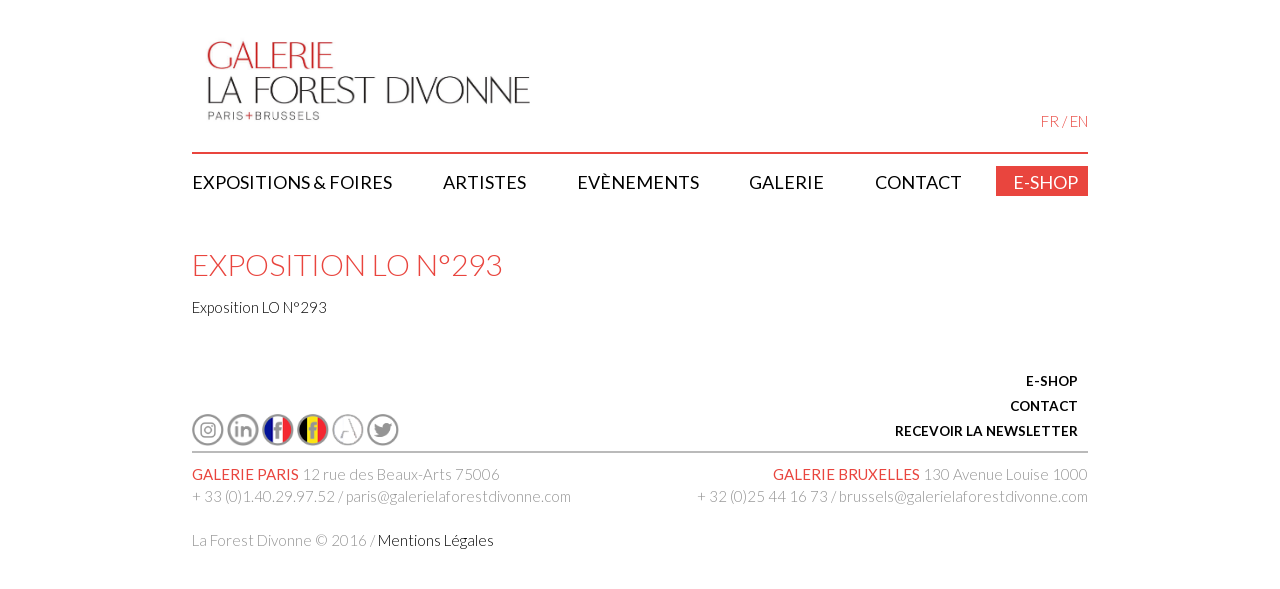

--- FILE ---
content_type: text/html; charset=UTF-8
request_url: https://www.galerielaforestdivonne.com/fr/expo/samuel-yal/exposition-lo-n293-7/
body_size: 10399
content:
<!DOCTYPE html>
<html lang="fr-FR">
<head>
<meta charset="UTF-8">
<meta name="viewport" content="width=device-width, initial-scale=1">
<link rel="profile" href="http://gmpg.org/xfn/11">
<link rel="pingback" href="https://www.galerielaforestdivonne.com/xmlrpc.php">
<link href='https://fonts.googleapis.com/css?family=Lato:300,400,700' rel='stylesheet' type='text/css'>
<link rel="icon" type="image/png" href="https://www.galerielaforestdivonne.com/wp-content/themes/gallerie-la-forest-divonne/img/favicon.png" />

<meta name='robots' content='index, follow, max-image-preview:large, max-snippet:-1, max-video-preview:-1' />
	<style>img:is([sizes="auto" i], [sizes^="auto," i]) { contain-intrinsic-size: 3000px 1500px }</style>
	
	<!-- This site is optimized with the Yoast SEO plugin v24.0 - https://yoast.com/wordpress/plugins/seo/ -->
	<title>Exposition LO N°293 - Galerie La Forest Divonne</title>
	<link rel="canonical" href="https://www.galerielaforestdivonne.com/wp-content/uploads/2021/04/Exposition-LO-N°293-6.pdf" />
	<meta property="og:locale" content="fr_FR" />
	<meta property="og:type" content="article" />
	<meta property="og:title" content="Exposition LO N°293 - Galerie La Forest Divonne" />
	<meta property="og:description" content="Exposition LO N°293" />
	<meta property="og:url" content="https://www.galerielaforestdivonne.com/wp-content/uploads/2021/04/Exposition-LO-N°293-6.pdf" />
	<meta property="og:site_name" content="Galerie La Forest Divonne" />
	<meta name="twitter:card" content="summary_large_image" />
	<script type="application/ld+json" class="yoast-schema-graph">{"@context":"https://schema.org","@graph":[{"@type":"WebPage","@id":"https://www.galerielaforestdivonne.com/wp-content/uploads/2021/04/Exposition-LO-N°293-6.pdf","url":"https://www.galerielaforestdivonne.com/wp-content/uploads/2021/04/Exposition-LO-N°293-6.pdf","name":"Exposition LO N°293 - Galerie La Forest Divonne","isPartOf":{"@id":"https://www.galerielaforestdivonne.com/fr/accueil/#website"},"primaryImageOfPage":{"@id":"https://www.galerielaforestdivonne.com/wp-content/uploads/2021/04/Exposition-LO-N°293-6.pdf#primaryimage"},"image":{"@id":"https://www.galerielaforestdivonne.com/wp-content/uploads/2021/04/Exposition-LO-N°293-6.pdf#primaryimage"},"thumbnailUrl":"","datePublished":"2021-06-09T09:24:42+00:00","dateModified":"2021-06-09T09:24:42+00:00","breadcrumb":{"@id":"https://www.galerielaforestdivonne.com/wp-content/uploads/2021/04/Exposition-LO-N°293-6.pdf#breadcrumb"},"inLanguage":"fr-FR","potentialAction":[{"@type":"ReadAction","target":["https://www.galerielaforestdivonne.com/wp-content/uploads/2021/04/Exposition-LO-N°293-6.pdf"]}]},{"@type":"BreadcrumbList","@id":"https://www.galerielaforestdivonne.com/wp-content/uploads/2021/04/Exposition-LO-N°293-6.pdf#breadcrumb","itemListElement":[{"@type":"ListItem","position":1,"name":"Accueil","item":"https://www.galerielaforestdivonne.com/fr/accueil/"},{"@type":"ListItem","position":2,"name":"Panta Rhei","item":"https://www.galerielaforestdivonne.com/fr/expo/samuel-yal/"},{"@type":"ListItem","position":3,"name":"Exposition LO N°293"}]},{"@type":"WebSite","@id":"https://www.galerielaforestdivonne.com/fr/accueil/#website","url":"https://www.galerielaforestdivonne.com/fr/accueil/","name":"Galerie La Forest Divonne","description":"","potentialAction":[{"@type":"SearchAction","target":{"@type":"EntryPoint","urlTemplate":"https://www.galerielaforestdivonne.com/fr/accueil/?s={search_term_string}"},"query-input":{"@type":"PropertyValueSpecification","valueRequired":true,"valueName":"search_term_string"}}],"inLanguage":"fr-FR"}]}</script>
	<!-- / Yoast SEO plugin. -->


<link rel='dns-prefetch' href='//ajax.googleapis.com' />
<link rel='dns-prefetch' href='//www.galerielaforestdivonne.com' />
<link rel='dns-prefetch' href='//cdnjs.cloudflare.com' />
<link rel="alternate" type="application/rss+xml" title="Galerie La Forest Divonne &raquo; Flux" href="https://www.galerielaforestdivonne.com/fr/feed/" />
<link rel="alternate" type="application/rss+xml" title="Galerie La Forest Divonne &raquo; Flux des commentaires" href="https://www.galerielaforestdivonne.com/fr/comments/feed/" />
<link rel="alternate" type="application/rss+xml" title="Galerie La Forest Divonne &raquo; Exposition LO N°293 Flux des commentaires" href="https://www.galerielaforestdivonne.com/fr/expo/samuel-yal/exposition-lo-n293-7/feed/" />
<script type="text/javascript">
/* <![CDATA[ */
window._wpemojiSettings = {"baseUrl":"https:\/\/s.w.org\/images\/core\/emoji\/16.0.1\/72x72\/","ext":".png","svgUrl":"https:\/\/s.w.org\/images\/core\/emoji\/16.0.1\/svg\/","svgExt":".svg","source":{"concatemoji":"https:\/\/www.galerielaforestdivonne.com\/wp-includes\/js\/wp-emoji-release.min.js"}};
/*! This file is auto-generated */
!function(s,n){var o,i,e;function c(e){try{var t={supportTests:e,timestamp:(new Date).valueOf()};sessionStorage.setItem(o,JSON.stringify(t))}catch(e){}}function p(e,t,n){e.clearRect(0,0,e.canvas.width,e.canvas.height),e.fillText(t,0,0);var t=new Uint32Array(e.getImageData(0,0,e.canvas.width,e.canvas.height).data),a=(e.clearRect(0,0,e.canvas.width,e.canvas.height),e.fillText(n,0,0),new Uint32Array(e.getImageData(0,0,e.canvas.width,e.canvas.height).data));return t.every(function(e,t){return e===a[t]})}function u(e,t){e.clearRect(0,0,e.canvas.width,e.canvas.height),e.fillText(t,0,0);for(var n=e.getImageData(16,16,1,1),a=0;a<n.data.length;a++)if(0!==n.data[a])return!1;return!0}function f(e,t,n,a){switch(t){case"flag":return n(e,"\ud83c\udff3\ufe0f\u200d\u26a7\ufe0f","\ud83c\udff3\ufe0f\u200b\u26a7\ufe0f")?!1:!n(e,"\ud83c\udde8\ud83c\uddf6","\ud83c\udde8\u200b\ud83c\uddf6")&&!n(e,"\ud83c\udff4\udb40\udc67\udb40\udc62\udb40\udc65\udb40\udc6e\udb40\udc67\udb40\udc7f","\ud83c\udff4\u200b\udb40\udc67\u200b\udb40\udc62\u200b\udb40\udc65\u200b\udb40\udc6e\u200b\udb40\udc67\u200b\udb40\udc7f");case"emoji":return!a(e,"\ud83e\udedf")}return!1}function g(e,t,n,a){var r="undefined"!=typeof WorkerGlobalScope&&self instanceof WorkerGlobalScope?new OffscreenCanvas(300,150):s.createElement("canvas"),o=r.getContext("2d",{willReadFrequently:!0}),i=(o.textBaseline="top",o.font="600 32px Arial",{});return e.forEach(function(e){i[e]=t(o,e,n,a)}),i}function t(e){var t=s.createElement("script");t.src=e,t.defer=!0,s.head.appendChild(t)}"undefined"!=typeof Promise&&(o="wpEmojiSettingsSupports",i=["flag","emoji"],n.supports={everything:!0,everythingExceptFlag:!0},e=new Promise(function(e){s.addEventListener("DOMContentLoaded",e,{once:!0})}),new Promise(function(t){var n=function(){try{var e=JSON.parse(sessionStorage.getItem(o));if("object"==typeof e&&"number"==typeof e.timestamp&&(new Date).valueOf()<e.timestamp+604800&&"object"==typeof e.supportTests)return e.supportTests}catch(e){}return null}();if(!n){if("undefined"!=typeof Worker&&"undefined"!=typeof OffscreenCanvas&&"undefined"!=typeof URL&&URL.createObjectURL&&"undefined"!=typeof Blob)try{var e="postMessage("+g.toString()+"("+[JSON.stringify(i),f.toString(),p.toString(),u.toString()].join(",")+"));",a=new Blob([e],{type:"text/javascript"}),r=new Worker(URL.createObjectURL(a),{name:"wpTestEmojiSupports"});return void(r.onmessage=function(e){c(n=e.data),r.terminate(),t(n)})}catch(e){}c(n=g(i,f,p,u))}t(n)}).then(function(e){for(var t in e)n.supports[t]=e[t],n.supports.everything=n.supports.everything&&n.supports[t],"flag"!==t&&(n.supports.everythingExceptFlag=n.supports.everythingExceptFlag&&n.supports[t]);n.supports.everythingExceptFlag=n.supports.everythingExceptFlag&&!n.supports.flag,n.DOMReady=!1,n.readyCallback=function(){n.DOMReady=!0}}).then(function(){return e}).then(function(){var e;n.supports.everything||(n.readyCallback(),(e=n.source||{}).concatemoji?t(e.concatemoji):e.wpemoji&&e.twemoji&&(t(e.twemoji),t(e.wpemoji)))}))}((window,document),window._wpemojiSettings);
/* ]]> */
</script>
<style id='wp-emoji-styles-inline-css' type='text/css'>

	img.wp-smiley, img.emoji {
		display: inline !important;
		border: none !important;
		box-shadow: none !important;
		height: 1em !important;
		width: 1em !important;
		margin: 0 0.07em !important;
		vertical-align: -0.1em !important;
		background: none !important;
		padding: 0 !important;
	}
</style>
<link rel='stylesheet' id='wp-block-library-css' href='https://www.galerielaforestdivonne.com/wp-includes/css/dist/block-library/style.min.css' type='text/css' media='all' />
<style id='classic-theme-styles-inline-css' type='text/css'>
/*! This file is auto-generated */
.wp-block-button__link{color:#fff;background-color:#32373c;border-radius:9999px;box-shadow:none;text-decoration:none;padding:calc(.667em + 2px) calc(1.333em + 2px);font-size:1.125em}.wp-block-file__button{background:#32373c;color:#fff;text-decoration:none}
</style>
<style id='global-styles-inline-css' type='text/css'>
:root{--wp--preset--aspect-ratio--square: 1;--wp--preset--aspect-ratio--4-3: 4/3;--wp--preset--aspect-ratio--3-4: 3/4;--wp--preset--aspect-ratio--3-2: 3/2;--wp--preset--aspect-ratio--2-3: 2/3;--wp--preset--aspect-ratio--16-9: 16/9;--wp--preset--aspect-ratio--9-16: 9/16;--wp--preset--color--black: #000000;--wp--preset--color--cyan-bluish-gray: #abb8c3;--wp--preset--color--white: #ffffff;--wp--preset--color--pale-pink: #f78da7;--wp--preset--color--vivid-red: #cf2e2e;--wp--preset--color--luminous-vivid-orange: #ff6900;--wp--preset--color--luminous-vivid-amber: #fcb900;--wp--preset--color--light-green-cyan: #7bdcb5;--wp--preset--color--vivid-green-cyan: #00d084;--wp--preset--color--pale-cyan-blue: #8ed1fc;--wp--preset--color--vivid-cyan-blue: #0693e3;--wp--preset--color--vivid-purple: #9b51e0;--wp--preset--gradient--vivid-cyan-blue-to-vivid-purple: linear-gradient(135deg,rgba(6,147,227,1) 0%,rgb(155,81,224) 100%);--wp--preset--gradient--light-green-cyan-to-vivid-green-cyan: linear-gradient(135deg,rgb(122,220,180) 0%,rgb(0,208,130) 100%);--wp--preset--gradient--luminous-vivid-amber-to-luminous-vivid-orange: linear-gradient(135deg,rgba(252,185,0,1) 0%,rgba(255,105,0,1) 100%);--wp--preset--gradient--luminous-vivid-orange-to-vivid-red: linear-gradient(135deg,rgba(255,105,0,1) 0%,rgb(207,46,46) 100%);--wp--preset--gradient--very-light-gray-to-cyan-bluish-gray: linear-gradient(135deg,rgb(238,238,238) 0%,rgb(169,184,195) 100%);--wp--preset--gradient--cool-to-warm-spectrum: linear-gradient(135deg,rgb(74,234,220) 0%,rgb(151,120,209) 20%,rgb(207,42,186) 40%,rgb(238,44,130) 60%,rgb(251,105,98) 80%,rgb(254,248,76) 100%);--wp--preset--gradient--blush-light-purple: linear-gradient(135deg,rgb(255,206,236) 0%,rgb(152,150,240) 100%);--wp--preset--gradient--blush-bordeaux: linear-gradient(135deg,rgb(254,205,165) 0%,rgb(254,45,45) 50%,rgb(107,0,62) 100%);--wp--preset--gradient--luminous-dusk: linear-gradient(135deg,rgb(255,203,112) 0%,rgb(199,81,192) 50%,rgb(65,88,208) 100%);--wp--preset--gradient--pale-ocean: linear-gradient(135deg,rgb(255,245,203) 0%,rgb(182,227,212) 50%,rgb(51,167,181) 100%);--wp--preset--gradient--electric-grass: linear-gradient(135deg,rgb(202,248,128) 0%,rgb(113,206,126) 100%);--wp--preset--gradient--midnight: linear-gradient(135deg,rgb(2,3,129) 0%,rgb(40,116,252) 100%);--wp--preset--font-size--small: 13px;--wp--preset--font-size--medium: 20px;--wp--preset--font-size--large: 36px;--wp--preset--font-size--x-large: 42px;--wp--preset--spacing--20: 0.44rem;--wp--preset--spacing--30: 0.67rem;--wp--preset--spacing--40: 1rem;--wp--preset--spacing--50: 1.5rem;--wp--preset--spacing--60: 2.25rem;--wp--preset--spacing--70: 3.38rem;--wp--preset--spacing--80: 5.06rem;--wp--preset--shadow--natural: 6px 6px 9px rgba(0, 0, 0, 0.2);--wp--preset--shadow--deep: 12px 12px 50px rgba(0, 0, 0, 0.4);--wp--preset--shadow--sharp: 6px 6px 0px rgba(0, 0, 0, 0.2);--wp--preset--shadow--outlined: 6px 6px 0px -3px rgba(255, 255, 255, 1), 6px 6px rgba(0, 0, 0, 1);--wp--preset--shadow--crisp: 6px 6px 0px rgba(0, 0, 0, 1);}:where(.is-layout-flex){gap: 0.5em;}:where(.is-layout-grid){gap: 0.5em;}body .is-layout-flex{display: flex;}.is-layout-flex{flex-wrap: wrap;align-items: center;}.is-layout-flex > :is(*, div){margin: 0;}body .is-layout-grid{display: grid;}.is-layout-grid > :is(*, div){margin: 0;}:where(.wp-block-columns.is-layout-flex){gap: 2em;}:where(.wp-block-columns.is-layout-grid){gap: 2em;}:where(.wp-block-post-template.is-layout-flex){gap: 1.25em;}:where(.wp-block-post-template.is-layout-grid){gap: 1.25em;}.has-black-color{color: var(--wp--preset--color--black) !important;}.has-cyan-bluish-gray-color{color: var(--wp--preset--color--cyan-bluish-gray) !important;}.has-white-color{color: var(--wp--preset--color--white) !important;}.has-pale-pink-color{color: var(--wp--preset--color--pale-pink) !important;}.has-vivid-red-color{color: var(--wp--preset--color--vivid-red) !important;}.has-luminous-vivid-orange-color{color: var(--wp--preset--color--luminous-vivid-orange) !important;}.has-luminous-vivid-amber-color{color: var(--wp--preset--color--luminous-vivid-amber) !important;}.has-light-green-cyan-color{color: var(--wp--preset--color--light-green-cyan) !important;}.has-vivid-green-cyan-color{color: var(--wp--preset--color--vivid-green-cyan) !important;}.has-pale-cyan-blue-color{color: var(--wp--preset--color--pale-cyan-blue) !important;}.has-vivid-cyan-blue-color{color: var(--wp--preset--color--vivid-cyan-blue) !important;}.has-vivid-purple-color{color: var(--wp--preset--color--vivid-purple) !important;}.has-black-background-color{background-color: var(--wp--preset--color--black) !important;}.has-cyan-bluish-gray-background-color{background-color: var(--wp--preset--color--cyan-bluish-gray) !important;}.has-white-background-color{background-color: var(--wp--preset--color--white) !important;}.has-pale-pink-background-color{background-color: var(--wp--preset--color--pale-pink) !important;}.has-vivid-red-background-color{background-color: var(--wp--preset--color--vivid-red) !important;}.has-luminous-vivid-orange-background-color{background-color: var(--wp--preset--color--luminous-vivid-orange) !important;}.has-luminous-vivid-amber-background-color{background-color: var(--wp--preset--color--luminous-vivid-amber) !important;}.has-light-green-cyan-background-color{background-color: var(--wp--preset--color--light-green-cyan) !important;}.has-vivid-green-cyan-background-color{background-color: var(--wp--preset--color--vivid-green-cyan) !important;}.has-pale-cyan-blue-background-color{background-color: var(--wp--preset--color--pale-cyan-blue) !important;}.has-vivid-cyan-blue-background-color{background-color: var(--wp--preset--color--vivid-cyan-blue) !important;}.has-vivid-purple-background-color{background-color: var(--wp--preset--color--vivid-purple) !important;}.has-black-border-color{border-color: var(--wp--preset--color--black) !important;}.has-cyan-bluish-gray-border-color{border-color: var(--wp--preset--color--cyan-bluish-gray) !important;}.has-white-border-color{border-color: var(--wp--preset--color--white) !important;}.has-pale-pink-border-color{border-color: var(--wp--preset--color--pale-pink) !important;}.has-vivid-red-border-color{border-color: var(--wp--preset--color--vivid-red) !important;}.has-luminous-vivid-orange-border-color{border-color: var(--wp--preset--color--luminous-vivid-orange) !important;}.has-luminous-vivid-amber-border-color{border-color: var(--wp--preset--color--luminous-vivid-amber) !important;}.has-light-green-cyan-border-color{border-color: var(--wp--preset--color--light-green-cyan) !important;}.has-vivid-green-cyan-border-color{border-color: var(--wp--preset--color--vivid-green-cyan) !important;}.has-pale-cyan-blue-border-color{border-color: var(--wp--preset--color--pale-cyan-blue) !important;}.has-vivid-cyan-blue-border-color{border-color: var(--wp--preset--color--vivid-cyan-blue) !important;}.has-vivid-purple-border-color{border-color: var(--wp--preset--color--vivid-purple) !important;}.has-vivid-cyan-blue-to-vivid-purple-gradient-background{background: var(--wp--preset--gradient--vivid-cyan-blue-to-vivid-purple) !important;}.has-light-green-cyan-to-vivid-green-cyan-gradient-background{background: var(--wp--preset--gradient--light-green-cyan-to-vivid-green-cyan) !important;}.has-luminous-vivid-amber-to-luminous-vivid-orange-gradient-background{background: var(--wp--preset--gradient--luminous-vivid-amber-to-luminous-vivid-orange) !important;}.has-luminous-vivid-orange-to-vivid-red-gradient-background{background: var(--wp--preset--gradient--luminous-vivid-orange-to-vivid-red) !important;}.has-very-light-gray-to-cyan-bluish-gray-gradient-background{background: var(--wp--preset--gradient--very-light-gray-to-cyan-bluish-gray) !important;}.has-cool-to-warm-spectrum-gradient-background{background: var(--wp--preset--gradient--cool-to-warm-spectrum) !important;}.has-blush-light-purple-gradient-background{background: var(--wp--preset--gradient--blush-light-purple) !important;}.has-blush-bordeaux-gradient-background{background: var(--wp--preset--gradient--blush-bordeaux) !important;}.has-luminous-dusk-gradient-background{background: var(--wp--preset--gradient--luminous-dusk) !important;}.has-pale-ocean-gradient-background{background: var(--wp--preset--gradient--pale-ocean) !important;}.has-electric-grass-gradient-background{background: var(--wp--preset--gradient--electric-grass) !important;}.has-midnight-gradient-background{background: var(--wp--preset--gradient--midnight) !important;}.has-small-font-size{font-size: var(--wp--preset--font-size--small) !important;}.has-medium-font-size{font-size: var(--wp--preset--font-size--medium) !important;}.has-large-font-size{font-size: var(--wp--preset--font-size--large) !important;}.has-x-large-font-size{font-size: var(--wp--preset--font-size--x-large) !important;}
:where(.wp-block-post-template.is-layout-flex){gap: 1.25em;}:where(.wp-block-post-template.is-layout-grid){gap: 1.25em;}
:where(.wp-block-columns.is-layout-flex){gap: 2em;}:where(.wp-block-columns.is-layout-grid){gap: 2em;}
:root :where(.wp-block-pullquote){font-size: 1.5em;line-height: 1.6;}
</style>
<link rel='stylesheet' id='gallerie-la-forest-divonne-materialise-css' href='https://cdnjs.cloudflare.com/ajax/libs/materialize/0.97.3/css/materialize.min.css' type='text/css' media='all' />
<link rel='stylesheet' id='gallerie-la-forest-divonne-style-css' href='https://www.galerielaforestdivonne.com/wp-content/themes/gallerie-la-forest-divonne/style.css' type='text/css' media='all' />
<script type="text/javascript" src="https://ajax.googleapis.com/ajax/libs/jquery/2.2.4/jquery.min.js" id="jquery-js"></script>
<link rel="https://api.w.org/" href="https://www.galerielaforestdivonne.com/wp-json/" /><link rel="alternate" title="JSON" type="application/json" href="https://www.galerielaforestdivonne.com/wp-json/wp/v2/media/7832" /><link rel='shortlink' href='https://www.galerielaforestdivonne.com/?p=7832' />
<link rel="alternate" title="oEmbed (JSON)" type="application/json+oembed" href="https://www.galerielaforestdivonne.com/wp-json/oembed/1.0/embed?url=https%3A%2F%2Fwww.galerielaforestdivonne.com%2Ffr%2Fexpo%2Fsamuel-yal%2Fexposition-lo-n293-7%2F&#038;lang=fr" />
<link rel="alternate" title="oEmbed (XML)" type="text/xml+oembed" href="https://www.galerielaforestdivonne.com/wp-json/oembed/1.0/embed?url=https%3A%2F%2Fwww.galerielaforestdivonne.com%2Ffr%2Fexpo%2Fsamuel-yal%2Fexposition-lo-n293-7%2F&#038;format=xml&#038;lang=fr" />
<style type="text/css">.recentcomments a{display:inline !important;padding:0 !important;margin:0 !important;}</style>
    <script>
        (function(i,s,o,g,r,a,m){i['GoogleAnalyticsObject']=r;i[r]=i[r]||function(){
                (i[r].q=i[r].q||[]).push(arguments)},i[r].l=1*new Date();a=s.createElement(o),
            m=s.getElementsByTagName(o)[0];a.async=1;a.src=g;m.parentNode.insertBefore(a,m)
        })(window,document,'script','//www.google-analytics.com/analytics.js','ga');

        ga('create', 'UA-73961015-1', 'auto');
        ga('send', 'pageview');

    </script>
</head>

<body class="attachment wp-singular attachment-template-default single single-attachment postid-7832 attachmentid-7832 attachment-pdf wp-theme-gallerie-la-forest-divonne container">
<div id="page" class="site">
	<a class="skip-link screen-reader-text" href="#content">Skip to content</a>

	<header id="masthead" class="site-header" role="banner">
		<div class="site-branding">
            <p class="site-title">
                <a href="https://www.galerielaforestdivonne.com/fr/accueil/" rel="home">
                    <img src="https://www.galerielaforestdivonne.com/wp-content/themes/gallerie-la-forest-divonne/img/logo-galerie-la-forest-divonne.jpg" alt="Logo de la Galerie de la Forest Divonne"/>
                </a>
            </p>
            <ul id="switchlangue">	<li class="lang-item lang-item-6 lang-item-fr current-lang lang-item-first"><a lang="fr-FR" hreflang="fr-FR" href="https://www.galerielaforestdivonne.com/fr/expo/samuel-yal/exposition-lo-n293-7/" aria-current="true">FR</a></li>
	<li class="lang-item lang-item-3 lang-item-en no-translation"><a lang="en-GB" hreflang="en-GB" href="https://www.galerielaforestdivonne.com/en/home/">EN</a></li>
</ul>
                    </div><!-- .site-branding -->

        

            <nav id="site-navigation" class="main-navigation" role="navigation">
                <a href="#menu" id="toggle"><span></span></a><span id="nommenu">Menu</span>
                <div class="menu-menu-fr-container"><ul id="primary-menu" class="menu"><li id="menu-item-12541" class="menu-item menu-item-type-custom menu-item-object-custom menu-item-12541"><a href="https://www.galerielaforestdivonne.com/fr/expositions/?place=bruxelles">Expositions &#038; Foires</a></li>
<li id="menu-item-23" class="menu-item menu-item-type-post_type menu-item-object-page menu-item-23"><a href="https://www.galerielaforestdivonne.com/fr/artistes/">Artistes</a></li>
<li id="menu-item-13260" class="menu-item menu-item-type-custom menu-item-object-custom menu-item-13260"><a href="https://www.galerielaforestdivonne.com/fr/actualites/?place=bruxelles">Evènements</a></li>
<li id="menu-item-12567" class="menu-item menu-item-type-post_type menu-item-object-page menu-item-12567"><a href="https://www.galerielaforestdivonne.com/fr/galeries/">Galerie</a></li>
<li id="menu-item-7778" class="menu-item menu-item-type-post_type menu-item-object-page menu-item-7778"><a href="https://www.galerielaforestdivonne.com/fr/contact/">Contact</a></li>
<li id="menu-item-998" class="lienrouge menu-item menu-item-type-custom menu-item-object-custom menu-item-998"><a target="_blank" href="https://galerie-la-forest-divonne.myshopify.com">E-shop</a></li>
</ul></div>            </nav><!-- #site-navigation -->
        
	</header><!-- #masthead -->

	<div id="content" class="site-content">

    <div id="primary" class="content-area">
        <main id="main" class="site-main" role="main">
                            <article id="post-7832" class="post-7832 attachment type-attachment status-inherit hentry">
                    <header class="entry-header row">
                        <div class="col l5 m12">
                            <h1 class="entry-title">Exposition LO N°293</h1>                            <div class="texteartiste">
                                <p class="categorie">
                                                                </p>
                                <div class="content-artiste">
                                    <p class="attachment"><a href='https://www.galerielaforestdivonne.com/wp-content/uploads/2021/04/Exposition-LO-N°293-6.pdf'>Exposition LO N°293</a></p>
                                </div>
                                <div class="liste-artistes">
	                                	                            </div>
                            </div>
                        </div>
                        <div class="col l7 m12 colright ">
                            <div class="entry-content image ">
                                <div class="image-grande">
                                                                        <a href="" data-lightbox="Exposition LO N°293" data-title=""><img src="" alt="" /></a>
                                </div>
                            </div><!-- .entry-content -->
                        </div>
                    </header><!-- .entry-header -->
	                <footer class="entry-footer">
	                    	                </footer><!-- .entry-footer -->
	            </article><!-- #post-## -->
    			    </main><!-- #main -->
	</div><!-- #primary -->


<aside id="secondary" class="widget-area" role="complementary">
	</aside><!-- #secondary -->

	</div><!-- #content -->


    <div class="social">
		<a class="instagram" href="https://www.instagram.com/galerielaforestdivonne/" target="_blank"  title="Instagram la galerie divonne"><img src="https://www.galerielaforestdivonne.com/wp-content/themes/gallerie-la-forest-divonne/img/instagram.png" alt="Instagram la galerie divonne"/></a>
        <a class="linkedin" href="https://www.linkedin.com/company/galerie-la-forest-divonne-paris-brussels/" target="_blank"  title="Page LinkedIn de la Galerie De La Forest Divonne"><img src="https://www.galerielaforestdivonne.com/wp-content/themes/gallerie-la-forest-divonne/img/linkedin.png" alt="Page LinkedIn de la Galerie De La Forest Divonne "/></a>
		<a class="facebook" href="https://fr-fr.facebook.com/Galerie-Marie-Helene-de-La-Forest-Divonne-205932572811707/" target="_blank"  title="Facebook la galerie divonne FR"><img src="https://www.galerielaforestdivonne.com/wp-content/themes/gallerie-la-forest-divonne/img/facebook-fr.png" alt="Facebook la galerie divonne FR"/></a>
        <a class="facebook" href="https://www.facebook.com/Laforestdivonnebrussels/?fref=ts" target="_blank"  title="Facebook la galerie divonne BE"><img src="https://www.galerielaforestdivonne.com/wp-content/themes/gallerie-la-forest-divonne/img/facebook-be.png" alt="Facebook la galerie divonne BE"/></a>
        <a class="artland" href="https://www.artland.com/galleries/galerie-la-forest-divonne-paris-04a94b" target="_blank"  title="Artland La galerie Forest divonne France"><img src="https://www.galerielaforestdivonne.com/wp-content/themes/gallerie-la-forest-divonne/img/logo-artland-cercle.png" alt="Artland La galerie Forest divonne France"/></a>
		<a class="twitter" href="https://twitter.com/LaForestDivonne" target="_blank"  title="Twitter la galerie divonne"><img src="https://www.galerielaforestdivonne.com/wp-content/themes/gallerie-la-forest-divonne/img/twitter.png" alt="Twitter la galerie divonne"/></a>

    </div>
    <div class="link">
<!--        <a href="http://mariehelenedelaforestdivonne.blogspot.fr/" target="_blank" class="waves-effect waves-light">BLOG</a>-->
        <!--<a href="#modal_newsletter" class="modal-trigger waves-effect waves-light">NEWSLETTER PARIS</a>
        <a href="#modal_newsletter_bruxelles" class="modal-trigger waves-effect waves-light">NEWSLETTER BRUXELLES</a>-->
        <a href="https://galerie-la-forest-divonne.myshopify.com" target="_blank" class="modal-trigger waves-effect waves-light">E-SHOP</a>
        <a href="https://www.galerielaforestdivonne.com/fr/contact/"  class="waves-effect waves-light">CONTACT</a>
        <a href="#modal_newsletter_choix" class="modal-trigger waves-effect waves-light">
            RECEVOIR LA NEWSLETTER        </a>
    </div>


    <!-- Modal Structure -->
    <div id="modal_newsletter" class="modal">
        <div class="modal-content">


            <div id="mc_embed_shell">
      <link href="//cdn-images.mailchimp.com/embedcode/classic-061523.css" rel="stylesheet" type="text/css">
  <style type="text/css">
        #mc_embed_signup{background:#fff; false;clear:left; font:14px Helvetica,Arial,sans-serif; width: 600px;}
        /* Add your own Mailchimp form style overrides in your site stylesheet or in this style block.
           We recommend moving this block and the preceding CSS link to the HEAD of your HTML file. */
</style><style type="text/css">
        #mc-embedded-subscribe-form input[type=checkbox]{display: inline; width: auto;margin-right: 10px;}
#mergeRow-gdpr {margin-top: 20px;}
#mergeRow-gdpr fieldset label {font-weight: normal;}
#mc-embedded-subscribe-form .mc_fieldset{border:none;min-height: 0px;padding-bottom:0px;}
</style>
<div id="mc_embed_signup">
    <form action="https://galerielaforestdivonne.us15.list-manage.com/subscribe/post?u=03710c57414249e069432eb04&amp;id=a3b8e22638&amp;v_id=8&amp;f_id=00c8c2e1f0" method="post" id="mc-embedded-subscribe-form" name="mc-embedded-subscribe-form" class="validate" target="_blank">
        <div id="mc_embed_signup_scroll"><h2>Recevoir les informations de la Galerie La Forest Divonne Paris</h2>
            <div class="indicates-required"><span class="asterisk">*</span> champs obligatoires</div>
            <div class="mc-field-group"><label for="mce-EMAIL">Adresse e-mail <span class="asterisk">*</span></label><input type="email" name="EMAIL" class="required email" id="mce-EMAIL" required="" value=""></div><div class="mc-field-group"><label for="mce-FNAME">Prénom </label><input type="text" name="FNAME" class=" text" id="mce-FNAME" value=""></div><div class="mc-field-group"><label for="mce-LNAME">Nom </label><input type="text" name="LNAME" class=" text" id="mce-LNAME" value=""></div><div id="mergeRow-gdpr" class="mergeRow gdpr-mergeRow content__gdprBlock mc-field-group"><div class="content__gdpr"><label>Conformité RGPD</label><p>En soumettant ce formulaire, vous vous inscrivez pour recevoir des informations sur la galerie, les prochaines expositions, son actualité ou ses évènements.</p></div><div class="content__gdprLegal"><p>Nous utilisons Mailchimp comme plateforme marketing. En soumettant ce formulaire, vous accepeter que vos données soient traitées par Mailchimp. <a href="https://mailchimp.com/legal/terms">En savoir plus</a> sur la politique de confidentialité de Mailchimp.</p></div></div>
            <div hidden=""><input type="hidden" name="tags" value="79"></div>
                    <div id="mce-responses" class="clear">
                        <div class="response" id="mce-error-response" style="display: none;"></div>
                        <div class="response" id="mce-success-response" style="display: none;"></div>
                    </div><div aria-hidden="true" style="position: absolute; left: -5000px;"><input type="text" name="b_03710c57414249e069432eb04_a3b8e22638" tabindex="-1" value=""></div><div class="clear"><input type="submit" name="subscribe" id="mc-embedded-subscribe" class="button" value="S'inscrire"></div>
                </div>
            </form>
            </div>
            <script type="text/javascript" src="//s3.amazonaws.com/downloads.mailchimp.com/js/mc-validate.js"></script><script type="text/javascript">(function($) {window.fnames = new Array(); window.ftypes = new Array();fnames[0]='EMAIL';ftypes[0]='email';fnames[1]='FNAME';ftypes[1]='text';fnames[2]='LNAME';ftypes[2]='text';/*
             * Translated default messages for the $ validation plugin.
             * Locale: FR
             */
            $.extend($.validator.messages, {
                    required: "Ce champ est requis.",
                    remote: "Veuillez remplir ce champ pour continuer.",
                    email: "Veuillez entrer une adresse email valide.",
                    url: "Veuillez entrer une URL valide.",
                    date: "Veuillez entrer une date valide.",
                    dateISO: "Veuillez entrer une date valide (ISO).",
                    number: "Veuillez entrer un nombre valide.",
                    digits: "Veuillez entrer (seulement) une valeur numérique.",
                    creditcard: "Veuillez entrer un numéro de carte de crédit valide.",
                    equalTo: "Veuillez entrer une nouvelle fois la même valeur.",
                    accept: "Veuillez entrer une valeur avec une extension valide.",
                    maxlength: $.validator.format("Veuillez ne pas entrer plus de {0} caractères."),
                    minlength: $.validator.format("Veuillez entrer au moins {0} caractères."),
                    rangelength: $.validator.format("Veuillez entrer entre {0} et {1} caractères."),
                    range: $.validator.format("Veuillez entrer une valeur entre {0} et {1}."),
                    max: $.validator.format("Veuillez entrer une valeur inférieure ou égale à {0}."),
                    min: $.validator.format("Veuillez entrer une valeur supérieure ou égale à {0}.")
            });}(jQuery));var $mcj = jQuery.noConflict(true);</script></div>

        </div>
    </div>

    <div id="modal_newsletter_choix" class="modal link">
    	<p>A quelle newsletter vous abonnez ?</p>
    	<a href="#modal_newsletter" class="modal-trigger waves-effect waves-light" onclick="jQuery('.lean-overlay').remove();jQuery('#modal_newsletter_choix').css('opacity',0);">PARIS</a>
        <a href="#modal_newsletter_bruxelles" class="modal-trigger waves-effect waves-light" onclick="jQuery('.lean-overlay').remove();jQuery('#modal_newsletter_choix').css('opacity',0);">BRUXELLES</a>
	</div>
    <!-- Modal Structure -->
    <div id="modal_newsletter_bruxelles" class="modal">
        <div class="modal-content">
            <div id="mc_embed_shell">
      <link href="//cdn-images.mailchimp.com/embedcode/classic-061523.css" rel="stylesheet" type="text/css">
  <style type="text/css">
        #mc_embed_signup{background:#fff; false;clear:left; font:14px Helvetica,Arial,sans-serif; width: 600px;}
        /* Add your own Mailchimp form style overrides in your site stylesheet or in this style block.
           We recommend moving this block and the preceding CSS link to the HEAD of your HTML file. */
</style><style type="text/css">
        #mc-embedded-subscribe-form input[type=checkbox]{display: inline; width: auto;margin-right: 10px;}
#mergeRow-gdpr {margin-top: 20px;}
#mergeRow-gdpr fieldset label {font-weight: normal;}
#mc-embedded-subscribe-form .mc_fieldset{border:none;min-height: 0px;padding-bottom:0px;}
</style>
<div id="mc_embed_signup">
    <form action="https://galerielaforestdivonne.us15.list-manage.com/subscribe/post?u=03710c57414249e069432eb04&amp;id=a3b8e22638&amp;v_id=8&amp;f_id=00c8c2e1f0" method="post" id="mc-embedded-subscribe-form" name="mc-embedded-subscribe-form" class="validate" target="_blank">
        <div id="mc_embed_signup_scroll"><h2>Recevoir les informations de la Galerie La Forest Divonne Bruxelles</h2>
            <div class="indicates-required"><span class="asterisk">*</span> champs obligatoires</div>
            <div class="mc-field-group"><label for="mce-EMAIL">Adresse e-mail <span class="asterisk">*</span></label><input type="email" name="EMAIL" class="required email" id="mce-EMAIL" required="" value=""></div><div class="mc-field-group"><label for="mce-FNAME">Prénom </label><input type="text" name="FNAME" class=" text" id="mce-FNAME" value=""></div><div class="mc-field-group"><label for="mce-LNAME">Nom </label><input type="text" name="LNAME" class=" text" id="mce-LNAME" value=""></div><div id="mergeRow-gdpr" class="mergeRow gdpr-mergeRow content__gdprBlock mc-field-group"><div class="content__gdpr"><label>Conformité RGPD</label><p>En soumettant ce formulaire, vous vous inscrivez pour recevoir des informations sur la galerie, les prochaines expositions, son actualité ou ses évènements.</p></div><div class="content__gdprLegal"><p>Nous utilisons Mailchimp comme plateforme marketing. En soumettant ce formulaire, vous accepeter que vos données soient traitées par Mailchimp. <a href="https://mailchimp.com/legal/terms">En savoir plus</a> sur la politique de confidentialité de Mailchimp.</p></div></div>
            <div hidden=""><input type="hidden" name="tags" value="451"></div>
                    <div id="mce-responses" class="clear">
                        <div class="response" id="mce-error-response" style="display: none;"></div>
                        <div class="response" id="mce-success-response" style="display: none;"></div>
                    </div><div aria-hidden="true" style="position: absolute; left: -5000px;"><input type="text" name="b_03710c57414249e069432eb04_a3b8e22638" tabindex="-1" value=""></div><div class="clear"><input type="submit" name="subscribe" id="mc-embedded-subscribe" class="button" value="S'inscrire"></div>
                </div>
            </form>
            </div>
            <script type="text/javascript" src="//s3.amazonaws.com/downloads.mailchimp.com/js/mc-validate.js"></script><script type="text/javascript">(function($) {window.fnames = new Array(); window.ftypes = new Array();fnames[0]='EMAIL';ftypes[0]='email';fnames[1]='FNAME';ftypes[1]='text';fnames[2]='LNAME';ftypes[2]='text';/*
             * Translated default messages for the $ validation plugin.
             * Locale: FR
             */
            $.extend($.validator.messages, {
                    required: "Ce champ est requis.",
                    remote: "Veuillez remplir ce champ pour continuer.",
                    email: "Veuillez entrer une adresse email valide.",
                    url: "Veuillez entrer une URL valide.",
                    date: "Veuillez entrer une date valide.",
                    dateISO: "Veuillez entrer une date valide (ISO).",
                    number: "Veuillez entrer un nombre valide.",
                    digits: "Veuillez entrer (seulement) une valeur numérique.",
                    creditcard: "Veuillez entrer un numéro de carte de crédit valide.",
                    equalTo: "Veuillez entrer une nouvelle fois la même valeur.",
                    accept: "Veuillez entrer une valeur avec une extension valide.",
                    maxlength: $.validator.format("Veuillez ne pas entrer plus de {0} caractères."),
                    minlength: $.validator.format("Veuillez entrer au moins {0} caractères."),
                    rangelength: $.validator.format("Veuillez entrer entre {0} et {1} caractères."),
                    range: $.validator.format("Veuillez entrer une valeur entre {0} et {1}."),
                    max: $.validator.format("Veuillez entrer une valeur inférieure ou égale à {0}."),
                    min: $.validator.format("Veuillez entrer une valeur supérieure ou égale à {0}.")
            });}(jQuery));var $mcj = jQuery.noConflict(true);</script></div>            

        </div>
    </div>

	<footer id="colophon" class="site-footer row" role="contentinfo">
		<div class="site-info-left col m6">
			<p><span class="bold">GALERIE PARIS</span> 12 rue des Beaux-Arts 75006</p>
            <p>+ 33 (0)1.40.29.97.52 / paris@galerielaforestdivonne.com</p>
            <p>&nbsp;</p>
			<p class="hide-on-small-and-down">
                                    <p >La Forest Divonne © 2016 / <a href="https://www.galerielaforestdivonne.com/fr/mentions-legales/" title="Mentions Légales">Mentions Légales</a></p>
                
            </p>
		</div><!-- .site-info -->
        <div class="site-info-right col m6">
            <p><span class="bold">GALERIE BRUXELLES</span> 130 Avenue Louise 1000</p>
            <p>+ 32 (0)25 44 16 73 / brussels@galerielaforestdivonne.com</p>
        </div>
        <div class="hide-on-med-and-up col s12 mention">
                            <p >La Forest Divonne © 2016 / <a href="https://www.galerielaforestdivonne.com/fr/mentions-legales/" title="Mentions Légales">Mentions Légales</a></p>
            
        </div>
	</footer><!-- #colophon -->
</div><!-- #page -->

<script type="speculationrules">
{"prefetch":[{"source":"document","where":{"and":[{"href_matches":"\/*"},{"not":{"href_matches":["\/wp-*.php","\/wp-admin\/*","\/wp-content\/uploads\/*","\/wp-content\/*","\/wp-content\/plugins\/*","\/wp-content\/themes\/gallerie-la-forest-divonne\/*","\/*\\?(.+)"]}},{"not":{"selector_matches":"a[rel~=\"nofollow\"]"}},{"not":{"selector_matches":".no-prefetch, .no-prefetch a"}}]},"eagerness":"conservative"}]}
</script>
<script type="text/javascript" src="https://www.galerielaforestdivonne.com/wp-content/themes/gallerie-la-forest-divonne/js/infinite.min.js" id="gallerie-la-forest-divonne-infinite-scroll-js"></script>
<script type="text/javascript" src="https://www.galerielaforestdivonne.com/wp-content/themes/gallerie-la-forest-divonne/js/lightbox.js" id="gallerie-la-forest-divonne-lightbox-js"></script>
<script type="text/javascript" src="https://www.galerielaforestdivonne.com/wp-content/themes/gallerie-la-forest-divonne/js/jquery-ias.min.js" id="gallerie-la-forest-divonne-scripts-js"></script>
<script type="text/javascript" src="https://cdnjs.cloudflare.com/ajax/libs/materialize/0.97.3/js/materialize.min.js" id="gallerie-la-forest-divonne-materialisejs-js"></script>
<script type="text/javascript" src="https://www.galerielaforestdivonne.com/wp-content/themes/gallerie-la-forest-divonne/js/imagesloaded.pkgd.js" id="gallerie-la-forest-divonne-imagesloaded-js"></script>
<script type="text/javascript" src="https://www.galerielaforestdivonne.com/wp-content/themes/gallerie-la-forest-divonne/js/isotope.js" id="gallerie-la-forest-divonne-isotope-js"></script>
<script type="text/javascript" src="https://www.galerielaforestdivonne.com/wp-content/themes/gallerie-la-forest-divonne/js/main.js" id="gallerie-la-forest-divonne-main-js"></script>
<script type="text/javascript" src="https://www.galerielaforestdivonne.com/wp-content/themes/gallerie-la-forest-divonne/js/navigation.js" id="gallerie-la-forest-divonne-navigation-js"></script>
<script type="text/javascript" src="https://www.galerielaforestdivonne.com/wp-content/themes/gallerie-la-forest-divonne/js/skip-link-focus-fix.js" id="gallerie-la-forest-divonne-skip-link-focus-fix-js"></script>

</body>
</html>


--- FILE ---
content_type: text/plain
request_url: https://www.google-analytics.com/j/collect?v=1&_v=j102&a=981266281&t=pageview&_s=1&dl=https%3A%2F%2Fwww.galerielaforestdivonne.com%2Ffr%2Fexpo%2Fsamuel-yal%2Fexposition-lo-n293-7%2F&ul=en-us%40posix&dt=Exposition%20LO%20N%C2%B0293%20-%20Galerie%20La%20Forest%20Divonne&sr=1280x720&vp=1280x720&_u=IEBAAEABAAAAACAAI~&jid=1938010386&gjid=344616635&cid=1112987273.1769595128&tid=UA-73961015-1&_gid=1283509320.1769595128&_r=1&_slc=1&z=1177569511
body_size: -455
content:
2,cG-NFL3S799HZ